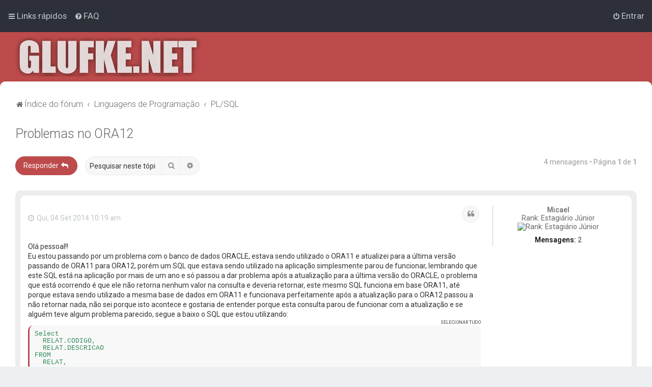

--- FILE ---
content_type: text/html; charset=UTF-8
request_url: https://glufke.net/oracle/viewtopic.php?f=2&t=9762
body_size: 9107
content:
<!DOCTYPE html>
<html dir="ltr" lang="pt-br">
<head>



<!-- Global site tag (gtag.js) - Google Analytics -->
<script async src="https://www.googletagmanager.com/gtag/js?id=G-S508VTC8H1"></script>
<script>
  window.dataLayer = window.dataLayer || [];
  function gtag(){dataLayer.push(arguments);}
  gtag('js', new Date());

  gtag('config', 'G-S508VTC8H1');
</script>


<meta charset="utf-8" />

<meta http-equiv="X-UA-Compatible" content="IE=edge">
<meta name="viewport" content="width=device-width, initial-scale=1" />




<title>Problemas no ORA12 - glufke.net</title>

	<link rel="alternate" type="application/atom+xml" title="Feed - glufke.net" href="/oracle/app.php/feed?sid=5e2c596857ccb17d249d340a22642950">	<link rel="alternate" type="application/atom+xml" title="Feed - Notícias" href="/oracle/app.php/feed/news?sid=5e2c596857ccb17d249d340a22642950">		<link rel="alternate" type="application/atom+xml" title="Feed - Novos tópicos" href="/oracle/app.php/feed/topics?sid=5e2c596857ccb17d249d340a22642950">				
	<link rel="canonical" href="https://glufke.net/oracle/viewtopic.php?t=9762">


<!--
	phpBB style name: Milk v2
	Based on style:   Merlin Framework (http://www.planetstyles.net)
-->



	<link href="https://fonts.googleapis.com/css?family=Roboto:300,400,500" rel="stylesheet">
    <style type="text/css">body {font-family: "Roboto", Arial, Helvetica, sans-serif; font-size: 14px;}</style>


<link href="./assets/css/font-awesome.min.css?assets_version=20" rel="stylesheet">
<link href="./styles/Milk_v2/theme/stylesheet.css?assets_version=20" rel="stylesheet">
<link href="./styles/Milk_v2/theme/pt_br/stylesheet.css?assets_version=20?assets_version=20" rel="stylesheet">

<link href="./styles/Milk_v2/theme/blank.css?assets_version=20" rel="stylesheet" class="colour_switch_link"  />

	<link href="./styles/Milk_v2/theme/rounded.css?assets_version=20" rel="stylesheet" />

            <style type="text/css">
			/* Color */
a:hover, .navbar_footer a, .copyright_bar a, .social_links_footer a:hover span, .icon.fa-file.icon-red, a:hover .icon.fa-file.icon-red, .navigation .active-subsection a, .navigation .active-subsection a:hover, .navigation a:hover, .tabs .tab > a:hover, .tabs .activetab > a, .tabs .activetab > a:hover, a.postlink, a.postlink:visited, .navbar_in_header .badge, .button:focus .icon, .button:hover .icon, .dark_base .social_links_footer a span, .dark_base h2, .dark_base h2 a, .dark_base a:link, .dark_base a:visited, .button-secondary:focus, .button-secondary:hover, .notification_unread, .topic_type {color: #BD4B4B;}
			/* Background Solid  */
			.pagination li a:hover, .pagination li.active span, .pagination li a:focus, .jumpbox-cat-link, .dropdown-contents > li > a:hover, a.button1:hover, input.button1:hover, a.button2:hover, input.button2:hover, input.button3:hover, a.no_avatar:hover, .jumpbox-cat-link:hover, input.button1:focus, input.button2:focus, input.button3:focus, .specialbutton, input.specialbutton, .panel .specialbutton, a.specialbutton, .scrollToTop, a.specialbutton, .dark_base .social_links_footer a:hover span, .grid_unread, .tile_row_2:before   {background: #BD4B4B;}
			/* Borders Dark */
			.pagination li a:hover, .pagination li.active span, .pagination li a:focus, blockquote, .codebox code, .jumpbox-cat-link, a.postlink, input.button1:focus, input.button2:focus, input.button3:focus, input.specialbutton, .inputbox:hover, .inputbox:focus, .specialbutton, a.specialbutton, .button:hover, .button:focus, .dark_base .social_links_footer a span, a.specialbutton, .dark_base .social_links_footer a:hover span {border-color: #BD4B4B;}
			/* Background Gradient  */
			.headerbar, body.content_block_header_block li.header, body.content_block_header_stripe li.header:before, .scrollToTop, .no_avatar, .social_links_footer, .badge, thead tr, .sidebar_block_stripe:before, .fancy_panel:before {background-color: #BD4B4B;}
			/* opacity */
			.headerbar_overlay_active {background-color: #BD4B4B; opacity: 0.7;}
			/* Dark overlay */
			.grid_colour_overlay:hover {background-color: rgba(0,0,0,0.7);}
			/* Colour Hover Light */
			.navbar_footer a:hover, .copyright_bar a:hover, a.postlink:hover, .dark_base h2 a:hover  {opacity: 0.7;}
			/* Background Hover Light */
			a.scrollToTop:hover, input.specialbutton:hover, a.specialbutton:hover {opacity: 0.7;}
			/* Border light */
			.specialbutton:hover {opacity: 0.7;}

		</style>
	
<link href="./styles/Milk_v2/theme/animate.css" rel="stylesheet" />
<style type="text/css">
	#nav-main, #logo, #site-description h1, #site-description p, #nav-breadcrumbs, #page-body {
		transform: translateY(-15px);
		transition: .75s ease-in-out;
	}
</style>


<style type="text/css">
			.forums .row-item:before, .topics .row-item:before, .pmlist .row-item:before, .cplist .row-item:before {
			border-radius: 50%;
		}
	

	
</style>







<!--[if lte IE 9]>
	<link href="./styles/Milk_v2/theme/tweaks.css?assets_version=20" rel="stylesheet">
<![endif]-->



<link href="./styles/Milk_v2/theme/extensions.css?assets_version=20" rel="stylesheet">




<script async src="https://pagead2.googlesyndication.com/pagead/js/adsbygoogle.js?client=ca-pub-5502012447082175"
     crossorigin="anonymous"></script>




</head>
<body id="phpbb" class="nojs notouch section-viewtopic ltr  content_block_header_block navbar_o_header css_icons_enabled">

    <div id="wrap" class="wrap">
        <a id="top" class="top-anchor" accesskey="t"></a>

        <div id="page-header">


                <div class="navbar" role="navigation">
	<div class="inner">

	<ul id="nav-main" class="nav-main linklist" role="menubar">

		<li id="quick-links" class="quick-links dropdown-container responsive-menu" data-skip-responsive="true">
			<a href="#" class="dropdown-trigger">
				<i class="icon fa-bars fa-fw" aria-hidden="true"></i><span>Links rápidos</span>
			</a>
			<div class="dropdown">
				<div class="pointer"><div class="pointer-inner"></div></div>
				<ul class="dropdown-contents" role="menu">
					
											<li class="separator"></li>
																									<li>
								<a href="./search.php?search_id=unanswered&amp;sid=5e2c596857ccb17d249d340a22642950" role="menuitem">
									<i class="icon fa-file-o fa-fw" aria-hidden="true"></i><span>Tópicos sem resposta</span>
								</a>
							</li>
							<li>
								<a href="./search.php?search_id=active_topics&amp;sid=5e2c596857ccb17d249d340a22642950" role="menuitem">
									<i class="icon fa-file-o fa-fw" aria-hidden="true"></i><span>Tópicos ativos</span>
								</a>
							</li>
							<li class="separator"></li>
							<li>
								<a href="./search.php?sid=5e2c596857ccb17d249d340a22642950" role="menuitem">
									<i class="icon fa-search fa-fw" aria-hidden="true"></i><span>Pesquisar</span>
								</a>
							</li>
					
											<li class="separator"></li>
													<li>
								<a href="./memberlist.php?sid=5e2c596857ccb17d249d340a22642950" role="menuitem">
									<i class="icon fa-group fa-fw" aria-hidden="true"></i><span>Membros</span>
								</a>
							</li>
																			<li>
								<a href="./memberlist.php?mode=team&amp;sid=5e2c596857ccb17d249d340a22642950" role="menuitem">
									<i class="icon fa-shield fa-fw" aria-hidden="true"></i><span>Equipe do fórum</span>
								</a>
							</li>
																<li class="separator"></li>

									</ul>
			</div>
		</li>

				<li data-skip-responsive="true">
			<a href="/oracle/app.php/help/faq?sid=5e2c596857ccb17d249d340a22642950" rel="help" title="Questões mais frequentes" role="menuitem">
				<i class="icon fa-question-circle fa-fw" aria-hidden="true"></i><span>FAQ</span>
			</a>
		</li>
						
			<li class="rightside"  data-skip-responsive="true">
			<a href="./ucp.php?mode=login&amp;redirect=viewtopic.php%3Ff%3D2%26t%3D9762&amp;sid=5e2c596857ccb17d249d340a22642950" title="Entrar" accesskey="x" role="menuitem">
				<i class="icon fa-power-off fa-fw" aria-hidden="true"></i><span>Entrar</span>
			</a>
		</li>
					    	</ul>

	</div>
</div>

            	
            <div class="headerbar" role="banner"
				>
				
				<div class="forum_header">

					<div class="headerbar_overlay_container">
					</div>
						<div class="particles_container">
							<!-- Headerbar Elements Start -->



								<div id="site-description" class="site-description logo_left">
																														<a href="./index.php?sid=5e2c596857ccb17d249d340a22642950" title="Índice do fórum"><img src="https://glufke.net/oracle/ext/planetstyles/flightdeck/store/glufkenet.webp.png" alt=""></a>
																											</div>



							<!-- Headerbar Elements End -->
						</div>
					

				</div><!-- /.forum_header -->

            </div><!-- /.headerbar -->
            

        </div><!-- /#page-header -->

        <div id="inner-wrap">

        


		<ul id="nav-breadcrumbs" class="nav-breadcrumbs linklist navlinks" role="menubar">
								<li class="breadcrumbs" itemscope itemtype="http://schema.org/BreadcrumbList">
										<span class="crumb"  itemtype="http://schema.org/ListItem" itemprop="itemListElement" itemscope><a href="./index.php?sid=5e2c596857ccb17d249d340a22642950" itemprop="item" accesskey="h" data-navbar-reference="index"><i class="icon fa-home fa-fw"></i><span itemprop="name">Índice do fórum</span></a><meta itemprop="position" content="1" /></span>
 
																			<span class="crumb"  itemtype="http://schema.org/ListItem" itemprop="itemListElement" itemscope data-forum-id="34"><a href="./viewforum.php?f=34&amp;sid=5e2c596857ccb17d249d340a22642950" itemprop="item"><span itemprop="name">Linguagens de Programação</span></a><meta itemprop="position" content="2" /></span>
																							<span class="crumb"  itemtype="http://schema.org/ListItem" itemprop="itemListElement" itemscope data-forum-id="2"><a href="./viewforum.php?f=2&amp;sid=5e2c596857ccb17d249d340a22642950" itemprop="item"><span itemprop="name">PL/SQL</span></a><meta itemprop="position" content="3" /></span>
												</li>
		 
					<li class="rightside responsive-search">
				<a href="./search.php?sid=5e2c596857ccb17d249d340a22642950" title="Ver as opções da pesquisa avançada" role="menuitem">
					<i class="icon fa-search fa-fw" aria-hidden="true"></i><span class="sr-only">Pesquisar</span>
				</a>
			</li>
			</ul>


        
        <a id="start_here" class="anchor"></a>
        <div id="page-body" class="page-body" role="main">
            
            
            

<div class="postprofile_container">

<h2 class="topic-title"><a href="./viewtopic.php?f=2&amp;t=9762&amp;sid=5e2c596857ccb17d249d340a22642950">Problemas no ORA12</a></h2>
<!-- NOTE: remove the style="display: none" when you want to have the forum description on the topic body -->
<div style="display: none !important;">Dúvidas, dicas e truques de PL/SQL. Aqui também vão assuntos relacionados a pacotes, triggers, funções, Java-Stored Procedures, etc<br /></div>


<div class="action-bar bar-top">
	
			<a href="./posting.php?mode=reply&amp;f=2&amp;t=9762&amp;sid=5e2c596857ccb17d249d340a22642950" class="button specialbutton" title="Responder">
							<span>Responder</span> <i class="icon fa-reply fa-fw" aria-hidden="true"></i>
					</a>
	
			
			<div class="search-box" role="search">
			<form method="get" id="topic-search" action="./search.php?sid=5e2c596857ccb17d249d340a22642950">
			<fieldset>
				<input class="inputbox search tiny"  type="search" name="keywords" id="search_keywords" size="20" placeholder="Pesquisar neste tópico…" />
				<button class="button button-search" type="submit" title="Pesquisar">
					<i class="icon fa-search fa-fw" aria-hidden="true"></i><span class="sr-only">Pesquisar</span>
				</button>
				<a href="./search.php?sid=5e2c596857ccb17d249d340a22642950" class="button button-search-end" title="Pesquisa avançada">
					<i class="icon fa-cog fa-fw" aria-hidden="true"></i><span class="sr-only">Pesquisa avançada</span>
				</a>
				<input type="hidden" name="t" value="9762" />
<input type="hidden" name="sf" value="msgonly" />
<input type="hidden" name="sid" value="5e2c596857ccb17d249d340a22642950" />

			</fieldset>
			</form>
		</div>
	
			<div class="pagination">
			4 mensagens
							&bull; Página <strong>1</strong> de <strong>1</strong>
					</div>
		</div>




<div class="viewtopic_wrapper">

			<div id="p38589" class="post has-profile bg2">
		<div class="inner">

		<dl class="postprofile" id="profile38589">
			<dt class="has-profile-rank no-avatar">
				<div class="avatar-container">
																			</div>
								<a href="./memberlist.php?mode=viewprofile&amp;u=6505&amp;sid=5e2c596857ccb17d249d340a22642950" class="username">Micael</a>				

							</dt>


						<dd class="profile-rank">Rank: Estagiário Júnior<br /><img src="./images/ranks/ranks_env_0.gif" alt="Rank: Estagiário Júnior" title="Rank: Estagiário Júnior" /></dd>			
		<dd class="profile-posts"><strong>Mensagens:</strong> <a href="./search.php?author_id=6505&amp;sr=posts&amp;sid=5e2c596857ccb17d249d340a22642950">2</a></dd>		<dd class="profile-joined clutter"><strong>Registrado em:</strong> Qua, 03 Set 2014 5:33 pm</dd>		
		


						
						



		</dl>

		<div class="postbody">
						<div id="post_content38589">

						<h3 class="first"><!-- <a href="./viewtopic.php?p=38589&amp;sid=5e2c596857ccb17d249d340a22642950#p38589">Problemas no ORA12</a> --></h3>

													<ul class="post-buttons">
																																									<li>
							<a href="./posting.php?mode=quote&amp;f=2&amp;p=38589&amp;sid=5e2c596857ccb17d249d340a22642950" title="Responder com citação" class="button button-icon-only">
								<i class="icon fa-quote-left fa-fw" aria-hidden="true"></i><span class="sr-only">Citação</span>
							</a>
						</li>
														</ul>
							
						<p class="author">
																	<a class="unread" href="./viewtopic.php?p=38589&amp;sid=5e2c596857ccb17d249d340a22642950#p38589" title="Mensagem"><i class="icon fa-clock-o"></i> <time datetime="2014-09-04T13:19:35+00:00">Qui, 04 Set 2014 10:19 am</time></a>
			</p>
			
			
			
			<div class="content">Olá pessoal!!<br>
Eu estou passando por um problema com o banco de dados ORACLE, estava sendo utilizado o ORA11 e atualizei para a última versão passando de ORA11 para ORA12, porém um SQL que estava sendo utilizado na aplicação simplesmente parou de funcionar, lembrando que este SQL está na aplicação por mais de um ano e só passou a dar problema após a atualização para a última versão do ORACLE, o problema que está ocorrendo é que ele não retorna nenhum valor na consulta e deveria retornar, este mesmo SQL funciona em base ORA11, até porque estava sendo utilizado a mesma base de dados em ORA11 e funcionava perfeitamente após a atualização para o ORA12 passou a não retornar nada, não sei porque isto acontece e gostaria de entender porque esta consulta parou de funcionar com a atualização e se alguém teve algum problema parecido, segue a baixo o SQL que estou utilizando:<br>

<div class="codebox"><p><a href="#" onclick="selectCode(this); return false;">Selecionar tudo</a></p><pre><code>Select
  RELAT.CODIGO,
  RELAT.DESCRICAO
FROM
  RELAT,
  PROGR
WHERE
  RELAT.RELATORIO = ‘01’ And
  RELAT.PROGRAMA = PROGR.PROGRAMA And
  ( ( RELAT.TABAUX Is Null ) Or
     Exists (
         Select
            TABA.TABAUX
         From
             TABA
         Where
              RELAT.TABA = TABA.TABA
       )
)  
</code></pre></div></div>
            
			
									
						
						</div>

		</div>

				<div class="back2top">
						<a href="#top" class="top" title="Voltar ao topo">
				<i class="icon fa-chevron-circle-up fa-fw icon-gray" aria-hidden="true"></i>
				<span class="sr-only">Voltar ao topo</span>
			</a>
					</div>
		
		</div>
	</div>

	
			<div id="p38592" class="post has-profile bg1">
		<div class="inner">

		<dl class="postprofile" id="profile38592">
			<dt class="has-profile-rank has-avatar">
				<div class="avatar-container">
																<a href="./memberlist.php?mode=viewprofile&amp;u=2&amp;sid=5e2c596857ccb17d249d340a22642950" class="avatar"><img class="avatar" src="./download/file.php?avatar=2_1377111271.png" width="128" height="125" alt="Avatar do usuário" /></a>														</div>
								<a href="./memberlist.php?mode=viewprofile&amp;u=2&amp;sid=5e2c596857ccb17d249d340a22642950" style="color: #00AA00;" class="username-coloured">dr_gori</a>				

							</dt>


						<dd class="profile-rank">Moderador<br /><img src="./images/ranks/ranks_env_5.gif" alt="Moderador" title="Moderador" /></dd>			
		<dd class="profile-posts"><strong>Mensagens:</strong> <a href="./search.php?author_id=2&amp;sr=posts&amp;sid=5e2c596857ccb17d249d340a22642950">5027</a></dd>		<dd class="profile-joined clutter"><strong>Registrado em:</strong> Seg, 03 Mai 2004 3:08 pm</dd>		
		


																<dd class="profile-custom-field profile-phpbb_location"><strong>Localização:</strong> Portland, OR USA</dd>
							
							<dd class="profile-contact">
				<strong>Contato:</strong>
				<div class="dropdown-container dropdown-left">
					<a href="#" class="dropdown-trigger" title="Contato dr_gori">
						<i class="icon fa-commenting-o fa-fw icon-lg" aria-hidden="true"></i><span class="sr-only">Contato dr_gori</span>
					</a>
					<div class="dropdown">
						<div class="pointer"><div class="pointer-inner"></div></div>
						<div class="dropdown-contents contact-icons">
																																								<div>
																	<a href="http://twitter.com/plsql" title="Website" class="last-cell">
										<span class="contact-icon phpbb_website-icon">Website</span>
									</a>
																	</div>
																					</div>
					</div>
				</div>
			</dd>
				

<div id="sig38592" class="signature"><strong class="text-strong">Thomas F. G</strong><br>
<br>
<span style="color:#008000"><em class="text-italics">Você já respondeu a dúvida de alguém hoje?</em></span><br>
https://glufke.net/oracle/search.php?search_id=unanswered</div>

		</dl>

		<div class="postbody">
						<div id="post_content38592">

						<h3 ><!-- <a href="./viewtopic.php?p=38592&amp;sid=5e2c596857ccb17d249d340a22642950#p38592">Re: Problemas no ORA12</a> --></h3>

													<ul class="post-buttons">
																																									<li>
							<a href="./posting.php?mode=quote&amp;f=2&amp;p=38592&amp;sid=5e2c596857ccb17d249d340a22642950" title="Responder com citação" class="button button-icon-only">
								<i class="icon fa-quote-left fa-fw" aria-hidden="true"></i><span class="sr-only">Citação</span>
							</a>
						</li>
														</ul>
							
						<p class="author">
																	<a class="unread" href="./viewtopic.php?p=38592&amp;sid=5e2c596857ccb17d249d340a22642950#p38592" title="Mensagem"><i class="icon fa-clock-o"></i> <time datetime="2014-09-04T16:44:06+00:00">Qui, 04 Set 2014 1:44 pm</time></a>
			</p>
			
			
			
			<div class="content">Os dados existem corretamente ?<br>
<br>
Tenta executar essas queries:
<div class="codebox"><p><a href="#" onclick="selectCode(this); return false;">Selecionar tudo</a></p><pre><code> SELECT * FROM RELAT</code></pre></div>
<div class="codebox"><p><a href="#" onclick="selectCode(this); return false;">Selecionar tudo</a></p><pre><code> SELECT * FROM PROGR</code></pre></div>

Se veio dados, executa essa:
<div class="codebox"><p><a href="#" onclick="selectCode(this); return false;">Selecionar tudo</a></p><pre><code>Select
  RELAT.CODIGO,
  RELAT.DESCRICAO,
  RELAT.taba
FROM
  RELAT,
  PROGR
WHERE
  RELAT.RELATORIO = ‘01’ And
  RELAT.PROGRAMA = PROGR.PROGRAMA</code></pre></div>

Se veio dados, pega um valor qualquer do campo TABA e veja se existe na tabela TABA:
<div class="codebox"><p><a href="#" onclick="selectCode(this); return false;">Selecionar tudo</a></p><pre><code>select * from taba where taba= _________</code></pre></div></div>
            
			
									
						
						</div>

		</div>

				<div class="back2top">
						<a href="#top" class="top" title="Voltar ao topo">
				<i class="icon fa-chevron-circle-up fa-fw icon-gray" aria-hidden="true"></i>
				<span class="sr-only">Voltar ao topo</span>
			</a>
					</div>
		
		</div>
	</div>

	
			<div id="p38594" class="post has-profile bg2">
		<div class="inner">

		<dl class="postprofile" id="profile38594">
			<dt class="has-profile-rank no-avatar">
				<div class="avatar-container">
																			</div>
								<a href="./memberlist.php?mode=viewprofile&amp;u=6505&amp;sid=5e2c596857ccb17d249d340a22642950" class="username">Micael</a>				

							</dt>


						<dd class="profile-rank">Rank: Estagiário Júnior<br /><img src="./images/ranks/ranks_env_0.gif" alt="Rank: Estagiário Júnior" title="Rank: Estagiário Júnior" /></dd>			
		<dd class="profile-posts"><strong>Mensagens:</strong> <a href="./search.php?author_id=6505&amp;sr=posts&amp;sid=5e2c596857ccb17d249d340a22642950">2</a></dd>		<dd class="profile-joined clutter"><strong>Registrado em:</strong> Qua, 03 Set 2014 5:33 pm</dd>		
		


						
						



		</dl>

		<div class="postbody">
						<div id="post_content38594">

						<h3 ><!-- <a href="./viewtopic.php?p=38594&amp;sid=5e2c596857ccb17d249d340a22642950#p38594">Re: Problemas no ORA12</a> --></h3>

													<ul class="post-buttons">
																																									<li>
							<a href="./posting.php?mode=quote&amp;f=2&amp;p=38594&amp;sid=5e2c596857ccb17d249d340a22642950" title="Responder com citação" class="button button-icon-only">
								<i class="icon fa-quote-left fa-fw" aria-hidden="true"></i><span class="sr-only">Citação</span>
							</a>
						</li>
														</ul>
							
						<p class="author">
																	<a class="unread" href="./viewtopic.php?p=38594&amp;sid=5e2c596857ccb17d249d340a22642950#p38594" title="Mensagem"><i class="icon fa-clock-o"></i> <time datetime="2014-09-04T18:33:08+00:00">Qui, 04 Set 2014 3:33 pm</time></a>
			</p>
			
			
			
			<div class="content">Os dados existem, o problema foi somente a atualização do banco pois voltamos a versão para o ORA11 e funcionou no mesmo cliente, ou seja, no ORA11 retorna corretamente e no ORA12 a mesma coisa, os mesmos dados, o mesmo cliente, não retorna nada.</div>
            
			
									
						
						</div>

		</div>

				<div class="back2top">
						<a href="#top" class="top" title="Voltar ao topo">
				<i class="icon fa-chevron-circle-up fa-fw icon-gray" aria-hidden="true"></i>
				<span class="sr-only">Voltar ao topo</span>
			</a>
					</div>
		
		</div>
	</div>

	
			<div id="p38596" class="post has-profile bg1">
		<div class="inner">

		<dl class="postprofile" id="profile38596">
			<dt class="has-profile-rank has-avatar">
				<div class="avatar-container">
																<a href="./memberlist.php?mode=viewprofile&amp;u=2&amp;sid=5e2c596857ccb17d249d340a22642950" class="avatar"><img class="avatar" src="./download/file.php?avatar=2_1377111271.png" width="128" height="125" alt="Avatar do usuário" /></a>														</div>
								<a href="./memberlist.php?mode=viewprofile&amp;u=2&amp;sid=5e2c596857ccb17d249d340a22642950" style="color: #00AA00;" class="username-coloured">dr_gori</a>				

							</dt>


						<dd class="profile-rank">Moderador<br /><img src="./images/ranks/ranks_env_5.gif" alt="Moderador" title="Moderador" /></dd>			
		<dd class="profile-posts"><strong>Mensagens:</strong> <a href="./search.php?author_id=2&amp;sr=posts&amp;sid=5e2c596857ccb17d249d340a22642950">5027</a></dd>		<dd class="profile-joined clutter"><strong>Registrado em:</strong> Seg, 03 Mai 2004 3:08 pm</dd>		
		


																<dd class="profile-custom-field profile-phpbb_location"><strong>Localização:</strong> Portland, OR USA</dd>
							
							<dd class="profile-contact">
				<strong>Contato:</strong>
				<div class="dropdown-container dropdown-left">
					<a href="#" class="dropdown-trigger" title="Contato dr_gori">
						<i class="icon fa-commenting-o fa-fw icon-lg" aria-hidden="true"></i><span class="sr-only">Contato dr_gori</span>
					</a>
					<div class="dropdown">
						<div class="pointer"><div class="pointer-inner"></div></div>
						<div class="dropdown-contents contact-icons">
																																								<div>
																	<a href="http://twitter.com/plsql" title="Website" class="last-cell">
										<span class="contact-icon phpbb_website-icon">Website</span>
									</a>
																	</div>
																					</div>
					</div>
				</div>
			</dd>
				

<div id="sig38596" class="signature"><strong class="text-strong">Thomas F. G</strong><br>
<br>
<span style="color:#008000"><em class="text-italics">Você já respondeu a dúvida de alguém hoje?</em></span><br>
https://glufke.net/oracle/search.php?search_id=unanswered</div>

		</dl>

		<div class="postbody">
						<div id="post_content38596">

						<h3 ><!-- <a href="./viewtopic.php?p=38596&amp;sid=5e2c596857ccb17d249d340a22642950#p38596">Re: Problemas no ORA12</a> --></h3>

													<ul class="post-buttons">
																																									<li>
							<a href="./posting.php?mode=quote&amp;f=2&amp;p=38596&amp;sid=5e2c596857ccb17d249d340a22642950" title="Responder com citação" class="button button-icon-only">
								<i class="icon fa-quote-left fa-fw" aria-hidden="true"></i><span class="sr-only">Citação</span>
							</a>
						</li>
														</ul>
							
						<p class="author">
																	<a class="unread" href="./viewtopic.php?p=38596&amp;sid=5e2c596857ccb17d249d340a22642950#p38596" title="Mensagem"><i class="icon fa-clock-o"></i> <time datetime="2014-09-04T21:34:27+00:00">Qui, 04 Set 2014 6:34 pm</time></a>
			</p>
			
			
			
			<div class="content">Então, eu passei um monte de queries pra saber exatamente onde está o problema.<br>
<br>
Rodando as primeiras queries. (SELECT * FROM), retorna alguma coisa ?<br>
Rodando a segunda query (com apenas 1 join)  retorna alguma coisa ?<br>
<br>
Rodando essa query abaixo retorna alguma coisa?
<div class="codebox"><p><a href="#" onclick="selectCode(this); return false;">Selecionar tudo</a></p><pre><code>SELECT * FROM RELAT WHERE RELATORIO = '01'</code></pre></div>

O seu select é extremamente simples. As features usadas neles existem desde o Oracle 1.0  <img class="smilies" src="./images/smilies/icon_eek.gif" width="15" height="15" alt=":shock:" title="Shocked"> <br>
<br>
Rode essa query:
<div class="codebox"><p><a href="#" onclick="selectCode(this); return false;">Selecionar tudo</a></p><pre><code>SELECT * FROM ALL_OBJECTS where OBJECT_NAME in ('TABA', 'RELAT', 'PROGR')</code></pre></div>
Só pra gente ter certeza que isso não é uma VIEW.</div>
            
			
									
						
						</div>

		</div>

				<div class="back2top">
						<a href="#top" class="top" title="Voltar ao topo">
				<i class="icon fa-chevron-circle-up fa-fw icon-gray" aria-hidden="true"></i>
				<span class="sr-only">Voltar ao topo</span>
			</a>
					</div>
		
		</div>
	</div>

	

</div>


	<div class="action-bar bar-bottom">
	
			<a href="./posting.php?mode=reply&amp;f=2&amp;t=9762&amp;sid=5e2c596857ccb17d249d340a22642950" class="button specialbutton" title="Responder">
							<span>Responder</span> <i class="icon fa-reply fa-fw" aria-hidden="true"></i>
					</a>
		
	
			<form method="post" action="./viewtopic.php?f=2&amp;t=9762&amp;sid=5e2c596857ccb17d249d340a22642950">
		<div class="dropdown-container dropdown-container-left dropdown-button-control sort-tools">
	<span title="Opções de exibição e classificação" class="button button-secondary dropdown-trigger dropdown-select">
		<i class="icon fa-sort-amount-asc fa-fw" aria-hidden="true"></i>
		<span class="caret"><i class="icon fa-sort-down fa-fw" aria-hidden="true"></i></span>
	</span>
	<div class="dropdown hidden">
		<div class="pointer"><div class="pointer-inner"></div></div>
		<div class="dropdown-contents">
			<fieldset class="display-options">
							<label>Exibir: <select name="st" id="st"><option value="0" selected="selected">Todas as mensagens</option><option value="1">1 dia</option><option value="7">7 dias</option><option value="14">2 semanas</option><option value="30">1 mês</option><option value="90">3 meses</option><option value="180">6 meses</option><option value="365">1 ano</option></select></label>
								<label>Ordenar por: <select name="sk" id="sk"><option value="a">Autor</option><option value="t" selected="selected">Data da mensagem</option><option value="s">Título</option></select></label>
				<label>Direção: <select name="sd" id="sd"><option value="a" selected="selected">Crescente</option><option value="d">Decrescente</option></select></label>
								<hr class="dashed" />
				<input type="submit" class="button2" name="sort" value="Ir" />
						</fieldset>
		</div>
	</div>
</div>
		</form>
	
	
	
			<div class="pagination">
			4 mensagens
							&bull; Página <strong>1</strong> de <strong>1</strong>
					</div>
	</div>



<div class="action-bar actions-jump">
		<p class="jumpbox-return">
		<a href="./viewforum.php?f=2&amp;sid=5e2c596857ccb17d249d340a22642950" class="left-box arrow-left" accesskey="r">
			<i class="icon fa-angle-left fa-fw icon-black" aria-hidden="true"></i><span>Voltar para “PL/SQL”</span>
		</a>
	</p>
	
		<div class="jumpbox dropdown-container dropdown-container-right dropdown-up dropdown-left dropdown-button-control" id="jumpbox">
			<span title="Ir para" class="button button-secondary dropdown-trigger dropdown-select">
				<span>Ir para</span>
				<span class="caret"><i class="icon fa-sort-down fa-fw" aria-hidden="true"></i></span>
			</span>
		<div class="dropdown">
			<div class="pointer"><div class="pointer-inner"></div></div>
			<ul class="dropdown-contents">
																				<li><a href="./viewforum.php?f=38&amp;sid=5e2c596857ccb17d249d340a22642950" class="jumpbox-cat-link"> <span> Administração do Banco</span></a></li>
																<li><a href="./viewforum.php?f=6&amp;sid=5e2c596857ccb17d249d340a22642950" class="jumpbox-sub-link"><span class="spacer"></span> <span>&#8627; &nbsp; DBA Geral</span></a></li>
																<li><a href="./viewforum.php?f=43&amp;sid=5e2c596857ccb17d249d340a22642950" class="jumpbox-sub-link"><span class="spacer"></span> <span>&#8627; &nbsp; DBA Backup / Recover</span></a></li>
																<li><a href="./viewforum.php?f=39&amp;sid=5e2c596857ccb17d249d340a22642950" class="jumpbox-sub-link"><span class="spacer"></span> <span>&#8627; &nbsp; DBA Tuning</span></a></li>
																<li><a href="./viewforum.php?f=46&amp;sid=5e2c596857ccb17d249d340a22642950" class="jumpbox-sub-link"><span class="spacer"></span> <span>&#8627; &nbsp; DBA Exadata</span></a></li>
																<li><a href="./viewforum.php?f=45&amp;sid=5e2c596857ccb17d249d340a22642950" class="jumpbox-sub-link"><span class="spacer"></span> <span>&#8627; &nbsp; DBA ATG (Oracle EBS)</span></a></li>
																<li><a href="./viewforum.php?f=34&amp;sid=5e2c596857ccb17d249d340a22642950" class="jumpbox-cat-link"> <span> Linguagens de Programação</span></a></li>
																<li><a href="./viewforum.php?f=3&amp;sid=5e2c596857ccb17d249d340a22642950" class="jumpbox-sub-link"><span class="spacer"></span> <span>&#8627; &nbsp; SQL</span></a></li>
																<li><a href="./viewforum.php?f=2&amp;sid=5e2c596857ccb17d249d340a22642950" class="jumpbox-sub-link"><span class="spacer"></span> <span>&#8627; &nbsp; PL/SQL</span></a></li>
																<li><a href="./viewforum.php?f=32&amp;sid=5e2c596857ccb17d249d340a22642950" class="jumpbox-sub-link"><span class="spacer"></span> <span>&#8627; &nbsp; Java</span></a></li>
																<li><a href="./viewforum.php?f=24&amp;sid=5e2c596857ccb17d249d340a22642950" class="jumpbox-sub-link"><span class="spacer"></span> <span>&#8627; &nbsp; Códigos Duvidosos</span></a></li>
																<li><a href="./viewforum.php?f=40&amp;sid=5e2c596857ccb17d249d340a22642950" class="jumpbox-cat-link"> <span> Ferramentas de Desenvolvimento</span></a></li>
																<li><a href="./viewforum.php?f=10&amp;sid=5e2c596857ccb17d249d340a22642950" class="jumpbox-sub-link"><span class="spacer"></span> <span>&#8627; &nbsp; SQL*Plus</span></a></li>
																<li><a href="./viewforum.php?f=4&amp;sid=5e2c596857ccb17d249d340a22642950" class="jumpbox-sub-link"><span class="spacer"></span> <span>&#8627; &nbsp; Forms</span></a></li>
																<li><a href="./viewforum.php?f=5&amp;sid=5e2c596857ccb17d249d340a22642950" class="jumpbox-sub-link"><span class="spacer"></span> <span>&#8627; &nbsp; Reports</span></a></li>
																<li><a href="./viewforum.php?f=15&amp;sid=5e2c596857ccb17d249d340a22642950" class="jumpbox-sub-link"><span class="spacer"></span> <span>&#8627; &nbsp; Designer</span></a></li>
																<li><a href="./viewforum.php?f=31&amp;sid=5e2c596857ccb17d249d340a22642950" class="jumpbox-sub-link"><span class="spacer"></span> <span>&#8627; &nbsp; Apex</span></a></li>
																<li><a href="./viewforum.php?f=17&amp;sid=5e2c596857ccb17d249d340a22642950" class="jumpbox-sub-link"><span class="spacer"></span> <span>&#8627; &nbsp; JDeveloper</span></a></li>
																<li><a href="./viewforum.php?f=30&amp;sid=5e2c596857ccb17d249d340a22642950" class="jumpbox-sub-link"><span class="spacer"></span> <span>&#8627; &nbsp; BI</span></a></li>
																<li><a href="./viewforum.php?f=44&amp;sid=5e2c596857ccb17d249d340a22642950" class="jumpbox-sub-link"><span class="spacer"></span> <span>&#8627; &nbsp; Formspider</span></a></li>
																<li><a href="./viewforum.php?f=16&amp;sid=5e2c596857ccb17d249d340a22642950" class="jumpbox-sub-link"><span class="spacer"></span> <span>&#8627; &nbsp; Outros</span></a></li>
																<li><a href="./viewforum.php?f=41&amp;sid=5e2c596857ccb17d249d340a22642950" class="jumpbox-cat-link"> <span> E-Business Suite</span></a></li>
																<li><a href="./viewforum.php?f=48&amp;sid=5e2c596857ccb17d249d340a22642950" class="jumpbox-sub-link"><span class="spacer"></span> <span>&#8627; &nbsp; Financials</span></a></li>
																<li><a href="./viewforum.php?f=49&amp;sid=5e2c596857ccb17d249d340a22642950" class="jumpbox-sub-link"><span class="spacer"></span> <span>&#8627; &nbsp; Manufacturing</span></a></li>
																<li><a href="./viewforum.php?f=50&amp;sid=5e2c596857ccb17d249d340a22642950" class="jumpbox-sub-link"><span class="spacer"></span> <span>&#8627; &nbsp; Supply Chain</span></a></li>
																<li><a href="./viewforum.php?f=42&amp;sid=5e2c596857ccb17d249d340a22642950" class="jumpbox-sub-link"><span class="spacer"></span> <span>&#8627; &nbsp; EBS Funcional Geral</span></a></li>
																<li><a href="./viewforum.php?f=29&amp;sid=5e2c596857ccb17d249d340a22642950" class="jumpbox-sub-link"><span class="spacer"></span> <span>&#8627; &nbsp; EBS Técnico</span></a></li>
																<li><a href="./viewforum.php?f=47&amp;sid=5e2c596857ccb17d249d340a22642950" class="jumpbox-sub-link"><span class="spacer"></span> <span>&#8627; &nbsp; DBA ATG</span></a></li>
																<li><a href="./viewforum.php?f=35&amp;sid=5e2c596857ccb17d249d340a22642950" class="jumpbox-cat-link"> <span> Diversos</span></a></li>
																<li><a href="./viewforum.php?f=22&amp;sid=5e2c596857ccb17d249d340a22642950" class="jumpbox-sub-link"><span class="spacer"></span> <span>&#8627; &nbsp; Emprego / Vagas</span></a></li>
																<li><a href="./viewforum.php?f=9&amp;sid=5e2c596857ccb17d249d340a22642950" class="jumpbox-sub-link"><span class="spacer"></span> <span>&#8627; &nbsp; Tutorial / Apostila</span></a></li>
																<li><a href="./viewforum.php?f=26&amp;sid=5e2c596857ccb17d249d340a22642950" class="jumpbox-sub-link"><span class="spacer"></span> <span>&#8627; &nbsp; Certificação</span></a></li>
																<li><a href="./viewforum.php?f=23&amp;sid=5e2c596857ccb17d249d340a22642950" class="jumpbox-sub-link"><span class="spacer"></span> <span>&#8627; &nbsp; Notícia</span></a></li>
																<li><a href="./viewforum.php?f=27&amp;sid=5e2c596857ccb17d249d340a22642950" class="jumpbox-sub-link"><span class="spacer"></span> <span>&#8627; &nbsp; Eventos</span></a></li>
																<li><a href="./viewforum.php?f=25&amp;sid=5e2c596857ccb17d249d340a22642950" class="jumpbox-sub-link"><span class="spacer"></span> <span>&#8627; &nbsp; Escolas / Cursos / Livros</span></a></li>
																<li><a href="./viewforum.php?f=7&amp;sid=5e2c596857ccb17d249d340a22642950" class="jumpbox-sub-link"><span class="spacer"></span> <span>&#8627; &nbsp; Off-Topic</span></a></li>
																<li><a href="./viewforum.php?f=36&amp;sid=5e2c596857ccb17d249d340a22642950" class="jumpbox-cat-link"> <span> Sobre o Forum</span></a></li>
																<li><a href="./viewforum.php?f=12&amp;sid=5e2c596857ccb17d249d340a22642950" class="jumpbox-sub-link"><span class="spacer"></span> <span>&#8627; &nbsp; Regras / Avisos / Help sobre o Forum</span></a></li>
											</ul>
		</div>
	</div>

	</div>

<div class="forumbg alt_block" id="clutter_collapse">
    <div class="inner">
        <ul class="topiclist">
            <li class="header">
                <dl class="row-item">
                    <dt><div class="list-inner">Informação</div></dt>
                </dl>
            </li>
        </ul>
                <ul class="topiclist forums">
         	<li class="row">
                <div class="stat-block online-list">
                    <h3><a href="./viewonline.php?sid=5e2c596857ccb17d249d340a22642950">Quem está online</a></h3>
                    <p>Usuários navegando neste fórum: Nenhum usuário registrado e 1 visitante</p>
                </div>
            </li>
        </ul>
    </div>
</div>

</div>

					

                                    </div>

            
            	</div><!-- /#inner-wrap -->

                

            <div id="page-footer" class="page-footer" role="contentinfo">
                <div class="navbar_footer" role="navigation">
	<div class="inner">

	<ul id="nav-footer" class="nav-footer linklist" role="menubar">
		<li class="breadcrumbs">
									<span class="crumb"><a href="./index.php?sid=5e2c596857ccb17d249d340a22642950" data-navbar-reference="index"><i class="icon fa-home fa-fw" aria-hidden="true"></i><span>Índice do fórum</span></a></span>					</li>
		
				<li class="rightside">Todos os horários são <span title="UTC-3">UTC-03:00</span></li>
							<li class="rightside">
				<a href="./ucp.php?mode=delete_cookies&amp;sid=5e2c596857ccb17d249d340a22642950" data-ajax="true" data-refresh="true" role="menuitem">
					<i class="icon fa-trash fa-fw" aria-hidden="true"></i><span>Excluir cookies</span>
				</a>
			</li>
							<li class="rightside" data-last-responsive="true">
					<a href="./memberlist.php?sid=5e2c596857ccb17d249d340a22642950" title="Aqui você pode ver a lista completa dos usuários registrados neste painel." role="menuitem">
						<i class="icon fa-group fa-fw" aria-hidden="true"></i><span>Membros</span>
					</a>
				</li>
									<li class="rightside">
        	<a class="footer-link" href="./ucp.php?mode=privacy&amp;sid=5e2c596857ccb17d249d340a22642950" title="Privacidade" role="menuitem">
            	<i class="icon fa-lock" aria-hidden="true"></i><span class="footer-link-text">Privacidade</span>
            </a>
        </li>
        <li class="rightside">
            <a class="footer-link" href="./ucp.php?mode=terms&amp;sid=5e2c596857ccb17d249d340a22642950" title="Termos" role="menuitem">
                <i class="icon fa-check fa-fw" aria-hidden="true"></i><span class="footer-link-text">Termos</span>
            </a>           
        </li>

     
					<li class="rightside" data-last-responsive="true">
				<a href="./memberlist.php?mode=team&amp;sid=5e2c596857ccb17d249d340a22642950" role="menuitem">
					<i class="icon fa-shield fa-fw" aria-hidden="true"></i><span>Equipe do fórum</span>
				</a>
			</li>
				<li class="rightside">
	<a href="https://glufke.net/oracle/app.php/sitemap/sitemap.xml" role="menuitem">
		<i class="icon fa-sitemap fa-fw" aria-hidden="true"></i><span>Sitemap
	</a>
</li>
			</ul>

	</div>
</div>

                <div id="darkenwrapper" class="darkenwrapper" data-ajax-error-title="Erro no AJAX" data-ajax-error-text="Algo deu errado ao processar seu pedido." data-ajax-error-text-abort="Pedido do usuário cancelado." data-ajax-error-text-timeout="Seu pedido excedeu o tempo limite; por favor, tente novamente." data-ajax-error-text-parsererror="Algo deu errado com o pedido, o servidor retornou com uma resposta inválida.">
                    <div id="darken" class="darken">&nbsp;</div>
                </div>

                <div id="phpbb_alert" class="phpbb_alert" data-l-err="Erro" data-l-timeout-processing-req="Tempo esgotado.">
                    <a href="#" class="alert_close">
                        <i class="icon fa-times-circle fa-fw" aria-hidden="true"></i>
                    </a>
                    <h3 class="alert_title">&nbsp;</h3><p class="alert_text"></p>
                </div>
                <div id="phpbb_confirm" class="phpbb_alert">
                    <a href="#" class="alert_close">
                        <i class="icon fa-times-circle fa-fw" aria-hidden="true"></i>
                    </a>
                    <div class="alert_text"></div>
                </div>
            </div>



            <div class="copyright_bar">
                Powered by <a href="http://www.phpBB.com/">phpBB</a>&trade; <span class="planetstyles_credit planetstyles_credit_hidden">&bull; Design by <a href="http://www.planetstyles.net">PlanetStyles</a></span>

<a href="https://compaqportable.org/">.</a>

                                <br />Traduzido por: <a href="https://www.suportephpbb.com.br">Suporte phpBB</a>                                            </div>

            </div> <!-- /#wrap -->

            <div style="display: none;">
                <a id="bottom" class="anchor" accesskey="z"></a>
                            </div>

            <script type="text/javascript" src="./assets/javascript/jquery-3.4.1.min.js?assets_version=20"></script>

            
            <script type="text/javascript" src="./assets/javascript/core.js?assets_version=20"></script>

			
                        
                        
            
            
            
            
                        <script src="./styles/Milk_v2/template/tooltipster.bundle.min.js?assets_version=20"></script>
<script src="./styles/Milk_v2/template/forum_fn.js?assets_version=20"></script>
<script src="./styles/prosilver/template/ajax.js?assets_version=20"></script>


            
			<script type="text/javascript">
            $(function($) {
                var num_cols = 3,
                container = $('.sub-forumlist'),
                listItem = 'li',
                listClass = 'sub-list';
                container.each(function() {
                    var items_per_col = new Array(),
                    items = $(this).find(listItem),
                    min_items_per_col = Math.floor(items.length / num_cols),
                    difference = items.length - (min_items_per_col * num_cols);
                    for (var i = 0; i < num_cols; i++) {
                        if (i < difference) {
                            items_per_col[i] = min_items_per_col + 1;
                        } else {
                            items_per_col[i] = min_items_per_col;
                        }
                    }
                    for (var i = 0; i < num_cols; i++) {
                        $(this).append($('<ul ></ul>').addClass(listClass));
                        for (var j = 0; j < items_per_col[i]; j++) {
                            var pointer = 0;
                            for (var k = 0; k < i; k++) {
                                pointer += items_per_col[k];
                            }
                            $(this).find('.' + listClass).last().append(items[j + pointer]);
                        }
                    }
                });
            });
            </script>

			

            
            <script type="text/javascript">
                // Add user icon in front of forumlist mods
            	$("span.forumlist_mods a").each(function(i) {
            		$(this).prepend("<i class='icon fa-shield fa-fw'></i>");
            	});
            	// Remove the comma seperator
            	$("span.forumlist_mods").each(function() {
            		$(this).html($(this).html().replace(/,/g , ''));
            	});
            </script>

                        <script type="text/javascript">
        		// Animate Forumlist and other things
        		// Add a small transition delay to each block for nice effect
        		$("#nav-main, #logo, #site-description h1, #site-description p, #nav-breadcrumbs, #page-body").each(function(i) {
        			$(this).addClass("animated fadeIn");

        			var transitiondelay = (('0.' + (i+1)))/2 + 's';
        			$(this).css({
        				"transform": 'translateY(0px)',
        				"transition-delay": transitiondelay,
        				"animation-delay": transitiondelay
        			});
        			 console.log(transitiondelay);
                });             
            </script>
            
            
      
			










</body>
</html>


--- FILE ---
content_type: text/html; charset=utf-8
request_url: https://www.google.com/recaptcha/api2/aframe
body_size: 268
content:
<!DOCTYPE HTML><html><head><meta http-equiv="content-type" content="text/html; charset=UTF-8"></head><body><script nonce="QvPxu3t9RQkeegE1T9zTEw">/** Anti-fraud and anti-abuse applications only. See google.com/recaptcha */ try{var clients={'sodar':'https://pagead2.googlesyndication.com/pagead/sodar?'};window.addEventListener("message",function(a){try{if(a.source===window.parent){var b=JSON.parse(a.data);var c=clients[b['id']];if(c){var d=document.createElement('img');d.src=c+b['params']+'&rc='+(localStorage.getItem("rc::a")?sessionStorage.getItem("rc::b"):"");window.document.body.appendChild(d);sessionStorage.setItem("rc::e",parseInt(sessionStorage.getItem("rc::e")||0)+1);localStorage.setItem("rc::h",'1768814742820');}}}catch(b){}});window.parent.postMessage("_grecaptcha_ready", "*");}catch(b){}</script></body></html>